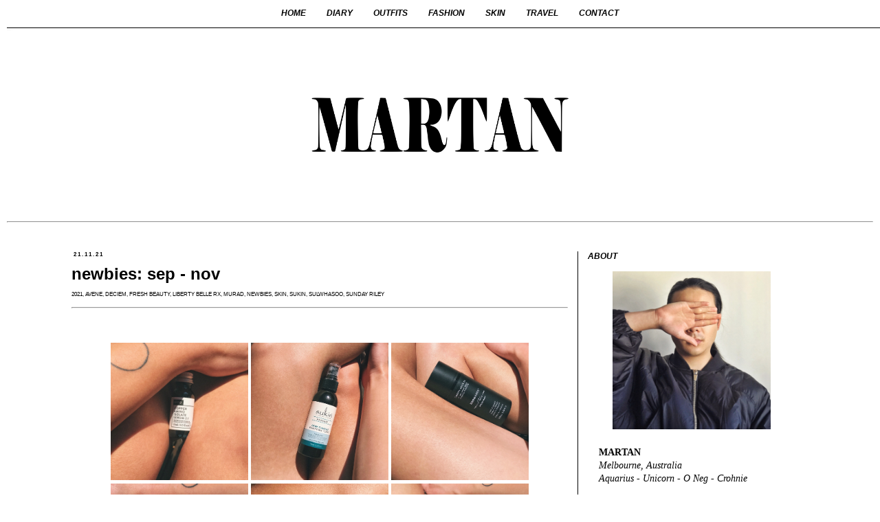

--- FILE ---
content_type: text/html; charset=UTF-8
request_url: http://www.martan.com.au/2021/11/newbies-sep-nov.html
body_size: 15645
content:
<!DOCTYPE html>
<html class='v2' dir='ltr' lang='en' xmlns='http://www.w3.org/1999/xhtml' xmlns:b='http://www.google.com/2005/gml/b' xmlns:data='http://www.google.com/2005/gml/data' xmlns:expr='http://www.google.com/2005/gml/expr'>
<head>
<link href='https://www.blogger.com/static/v1/widgets/335934321-css_bundle_v2.css' rel='stylesheet' type='text/css'/>
<!-- Global site tag (gtag.js) - Google Analytics -->
<script async='async' src='https://www.googletagmanager.com/gtag/js?id=UA-174460215-1'></script>
<script async='async' data-ad-client='ca-pub-0546283230352272' src='https://pagead2.googlesyndication.com/pagead/js/adsbygoogle.js'></script>
<script>
  window.dataLayer = window.dataLayer || [];
  function gtag(){dataLayer.push(arguments);}
  gtag('js', new Date());

  gtag('config', 'UA-174460215-1');
</script>
<meta content='width=1100' name='viewport'/>
<meta content='text/html; charset=UTF-8' http-equiv='Content-Type'/>
<meta content='blogger' name='generator'/>
<link href='http://www.martan.com.au/favicon.ico' rel='icon' type='image/x-icon'/>
<link href='http://www.martan.com.au/2021/11/newbies-sep-nov.html' rel='canonical'/>
<link rel="alternate" type="application/atom+xml" title="MARTAN - Atom" href="http://www.martan.com.au/feeds/posts/default" />
<link rel="alternate" type="application/rss+xml" title="MARTAN - RSS" href="http://www.martan.com.au/feeds/posts/default?alt=rss" />
<link rel="service.post" type="application/atom+xml" title="MARTAN - Atom" href="https://www.blogger.com/feeds/7752359870300279903/posts/default" />

<link rel="alternate" type="application/atom+xml" title="MARTAN - Atom" href="http://www.martan.com.au/feeds/2772192080324114262/comments/default" />
<!--Can't find substitution for tag [blog.ieCssRetrofitLinks]-->
<link href='https://blogger.googleusercontent.com/img/b/R29vZ2xl/AVvXsEi8DLy29UVb91Wcj1EDAn3O5M0TDCDB1WTKkXUboJ4T72HkG793QZEPN4hayaRyvu4kvPvFXuKPeSjdfTP8YdMiN_37ufzDHaA-RuBgLkJx3Qx0EQnoifjMx-SZfAudRKYvnOQ2YxHuZjA/w3200-h3200/0E356D43-75AE-4C5A-9753-ED2C1EB65B9A.JPG' rel='image_src'/>
<meta content='http://www.martan.com.au/2021/11/newbies-sep-nov.html' property='og:url'/>
<meta content='newbies: sep - nov' property='og:title'/>
<meta content='               ' property='og:description'/>
<meta content='https://blogger.googleusercontent.com/img/b/R29vZ2xl/AVvXsEi8DLy29UVb91Wcj1EDAn3O5M0TDCDB1WTKkXUboJ4T72HkG793QZEPN4hayaRyvu4kvPvFXuKPeSjdfTP8YdMiN_37ufzDHaA-RuBgLkJx3Qx0EQnoifjMx-SZfAudRKYvnOQ2YxHuZjA/w1200-h630-p-k-no-nu/0E356D43-75AE-4C5A-9753-ED2C1EB65B9A.JPG' property='og:image'/>
<title>MARTAN: newbies: sep - nov</title>
<style type='text/css'>@font-face{font-family:'Oswald';font-style:normal;font-weight:400;font-display:swap;src:url(//fonts.gstatic.com/s/oswald/v57/TK3_WkUHHAIjg75cFRf3bXL8LICs1_FvsUtiZSSUhiCXABTV.woff2)format('woff2');unicode-range:U+0460-052F,U+1C80-1C8A,U+20B4,U+2DE0-2DFF,U+A640-A69F,U+FE2E-FE2F;}@font-face{font-family:'Oswald';font-style:normal;font-weight:400;font-display:swap;src:url(//fonts.gstatic.com/s/oswald/v57/TK3_WkUHHAIjg75cFRf3bXL8LICs1_FvsUJiZSSUhiCXABTV.woff2)format('woff2');unicode-range:U+0301,U+0400-045F,U+0490-0491,U+04B0-04B1,U+2116;}@font-face{font-family:'Oswald';font-style:normal;font-weight:400;font-display:swap;src:url(//fonts.gstatic.com/s/oswald/v57/TK3_WkUHHAIjg75cFRf3bXL8LICs1_FvsUliZSSUhiCXABTV.woff2)format('woff2');unicode-range:U+0102-0103,U+0110-0111,U+0128-0129,U+0168-0169,U+01A0-01A1,U+01AF-01B0,U+0300-0301,U+0303-0304,U+0308-0309,U+0323,U+0329,U+1EA0-1EF9,U+20AB;}@font-face{font-family:'Oswald';font-style:normal;font-weight:400;font-display:swap;src:url(//fonts.gstatic.com/s/oswald/v57/TK3_WkUHHAIjg75cFRf3bXL8LICs1_FvsUhiZSSUhiCXABTV.woff2)format('woff2');unicode-range:U+0100-02BA,U+02BD-02C5,U+02C7-02CC,U+02CE-02D7,U+02DD-02FF,U+0304,U+0308,U+0329,U+1D00-1DBF,U+1E00-1E9F,U+1EF2-1EFF,U+2020,U+20A0-20AB,U+20AD-20C0,U+2113,U+2C60-2C7F,U+A720-A7FF;}@font-face{font-family:'Oswald';font-style:normal;font-weight:400;font-display:swap;src:url(//fonts.gstatic.com/s/oswald/v57/TK3_WkUHHAIjg75cFRf3bXL8LICs1_FvsUZiZSSUhiCXAA.woff2)format('woff2');unicode-range:U+0000-00FF,U+0131,U+0152-0153,U+02BB-02BC,U+02C6,U+02DA,U+02DC,U+0304,U+0308,U+0329,U+2000-206F,U+20AC,U+2122,U+2191,U+2193,U+2212,U+2215,U+FEFF,U+FFFD;}</style>
<style id='page-skin-1' type='text/css'><!--
/*
-----------------------------------------------
Blogger Template Style
Name:     Simple
Designer: Blogger
URL:      www.blogger.com
----------------------------------------------- */
/* Variable definitions
====================
<Variable name="keycolor" description="Main Color" type="color" default="#66bbdd"/>
<Group description="Page Text" selector="body">
<Variable name="body.font" description="Font" type="font"
default="normal normal 12px Arial, Tahoma, Helvetica, FreeSans, sans-serif"/>
<Variable name="body.text.color" description="Text Color" type="color" default="#222222"/>
</Group>
<Group description="Backgrounds" selector=".body-fauxcolumns-outer">
<Variable name="body.background.color" description="Outer Background" type="color" default="#66bbdd"/>
<Variable name="content.background.color" description="Main Background" type="color" default="#ffffff"/>
<Variable name="header.background.color" description="Header Background" type="color" default="transparent"/>
</Group>
<Group description="Links" selector=".main-outer">
<Variable name="link.color" description="Link Color" type="color" default="#2288bb"/>
<Variable name="link.visited.color" description="Visited Color" type="color" default="#888888"/>
<Variable name="link.hover.color" description="Hover Color" type="color" default="#33aaff"/>
</Group>
<Group description="Blog Title" selector=".header h1">
<Variable name="header.font" description="Font" type="font"
default="normal normal 60px Arial, Tahoma, Helvetica, FreeSans, sans-serif"/>
<Variable name="header.text.color" description="Title Color" type="color" default="#3399bb" />
</Group>
<Group description="Blog Description" selector=".header .description">
<Variable name="description.text.color" description="Description Color" type="color"
default="#777777" />
</Group>
<Group description="Tabs Text" selector=".tabs-inner .widget li a">
<Variable name="tabs.font" description="Font" type="font"
default="normal normal 14px Arial, Tahoma, Helvetica, FreeSans, sans-serif"/>
<Variable name="tabs.text.color" description="Text Color" type="color" default="#999999"/>
<Variable name="tabs.selected.text.color" description="Selected Color" type="color" default="#000000"/>
</Group>
<Group description="Tabs Background" selector=".tabs-outer .PageList">
<Variable name="tabs.background.color" description="Background Color" type="color" default="#f5f5f5"/>
<Variable name="tabs.selected.background.color" description="Selected Color" type="color" default="#eeeeee"/>
</Group>
<Group description="Post Title" selector="h3.post-title, .comments h4">
<Variable name="post.title.font" description="Font" type="font"
default="normal normal 22px Arial, Tahoma, Helvetica, FreeSans, sans-serif"/>
</Group>
<Group description="Date Header" selector=".date-header">
<Variable name="date.header.color" description="Text Color" type="color"
default="#000000"/>
<Variable name="date.header.background.color" description="Background Color" type="color"
default="transparent"/>
<Variable name="date.header.font" description="Text Font" type="font"
default="normal bold 11px Arial, Tahoma, Helvetica, FreeSans, sans-serif"/>
<Variable name="date.header.padding" description="Date Header Padding" type="string" default="inherit"/>
<Variable name="date.header.letterspacing" description="Date Header Letter Spacing" type="string" default="inherit"/>
<Variable name="date.header.margin" description="Date Header Margin" type="string" default="inherit"/>
</Group>
<Group description="Post Footer" selector=".post-footer">
<Variable name="post.footer.text.color" description="Text Color" type="color" default="#666666"/>
<Variable name="post.footer.background.color" description="Background Color" type="color"
default="#f9f9f9"/>
<Variable name="post.footer.border.color" description="Shadow Color" type="color" default="#eeeeee"/>
</Group>
<Group description="Gadgets" selector="h2">
<Variable name="widget.title.font" description="Title Font" type="font"
default="normal bold 11px Arial, Tahoma, Helvetica, FreeSans, sans-serif"/>
<Variable name="widget.title.text.color" description="Title Color" type="color" default="#000000"/>
<Variable name="widget.alternate.text.color" description="Alternate Color" type="color" default="#999999"/>
</Group>
<Group description="Images" selector=".main-inner">
<Variable name="image.background.color" description="Background Color" type="color" default="#ffffff"/>
<Variable name="image.border.color" description="Border Color" type="color" default="#eeeeee"/>
<Variable name="image.text.color" description="Caption Text Color" type="color" default="#000000"/>
</Group>
<Group description="Accents" selector=".content-inner">
<Variable name="body.rule.color" description="Separator Line Color" type="color" default="#eeeeee"/>
<Variable name="tabs.border.color" description="Tabs Border Color" type="color" default="#000000"/>
</Group>
<Variable name="body.background" description="Body Background" type="background"
color="#ffffff" default="$(color) none repeat scroll top left"/>
<Variable name="body.background.override" description="Body Background Override" type="string" default=""/>
<Variable name="body.background.gradient.cap" description="Body Gradient Cap" type="url"
default="url(https://resources.blogblog.com/blogblog/data/1kt/simple/gradients_light.png)"/>
<Variable name="body.background.gradient.tile" description="Body Gradient Tile" type="url"
default="url(https://resources.blogblog.com/blogblog/data/1kt/simple/body_gradient_tile_light.png)"/>
<Variable name="content.background.color.selector" description="Content Background Color Selector" type="string" default=".content-inner"/>
<Variable name="content.padding" description="Content Padding" type="length" default="10px" min="0" max="100px"/>
<Variable name="content.padding.horizontal" description="Content Horizontal Padding" type="length" default="10px" min="0" max="100px"/>
<Variable name="content.shadow.spread" description="Content Shadow Spread" type="length" default="40px" min="0" max="100px"/>
<Variable name="content.shadow.spread.webkit" description="Content Shadow Spread (WebKit)" type="length" default="5px" min="0" max="100px"/>
<Variable name="content.shadow.spread.ie" description="Content Shadow Spread (IE)" type="length" default="10px" min="0" max="100px"/>
<Variable name="main.border.width" description="Main Border Width" type="length" default="0" min="0" max="10px"/>
<Variable name="header.background.gradient" description="Header Gradient" type="url" default="none"/>
<Variable name="header.shadow.offset.left" description="Header Shadow Offset Left" type="length" default="-1px" min="-50px" max="50px"/>
<Variable name="header.shadow.offset.top" description="Header Shadow Offset Top" type="length" default="-1px" min="-50px" max="50px"/>
<Variable name="header.shadow.spread" description="Header Shadow Spread" type="length" default="1px" min="0" max="100px"/>
<Variable name="header.padding" description="Header Padding" type="length" default="30px" min="0" max="100px"/>
<Variable name="header.border.size" description="Header Border Size" type="length" default="1px" min="0" max="10px"/>
<Variable name="header.bottom.border.size" description="Header Bottom Border Size" type="length" default="1px" min="0" max="10px"/>
<Variable name="header.border.horizontalsize" description="Header Horizontal Border Size" type="length" default="0" min="0" max="10px"/>
<Variable name="description.text.size" description="Description Text Size" type="string" default="140%"/>
<Variable name="tabs.margin.top" description="Tabs Margin Top" type="length" default="0" min="0" max="100px"/>
<Variable name="tabs.margin.side" description="Tabs Side Margin" type="length" default="30px" min="0" max="100px"/>
<Variable name="tabs.background.gradient" description="Tabs Background Gradient" type="url"
default="url(https://resources.blogblog.com/blogblog/data/1kt/simple/gradients_light.png)"/>
<Variable name="tabs.border.width" description="Tabs Border Width" type="length" default="1px" min="0" max="10px"/>
<Variable name="tabs.bevel.border.width" description="Tabs Bevel Border Width" type="length" default="1px" min="0" max="10px"/>
<Variable name="post.margin.bottom" description="Post Bottom Margin" type="length" default="25px" min="0" max="100px"/>
<Variable name="image.border.small.size" description="Image Border Small Size" type="length" default="2px" min="0" max="10px"/>
<Variable name="image.border.large.size" description="Image Border Large Size" type="length" default="5px" min="0" max="10px"/>
<Variable name="page.width.selector" description="Page Width Selector" type="string" default=".region-inner"/>
<Variable name="page.width" description="Page Width" type="string" default="auto"/>
<Variable name="main.section.margin" description="Main Section Margin" type="length" default="15px" min="0" max="100px"/>
<Variable name="main.padding" description="Main Padding" type="length" default="15px" min="0" max="100px"/>
<Variable name="main.padding.top" description="Main Padding Top" type="length" default="30px" min="0" max="100px"/>
<Variable name="main.padding.bottom" description="Main Padding Bottom" type="length" default="30px" min="0" max="100px"/>
<Variable name="paging.background"
color="#ffffff"
description="Background of blog paging area" type="background"
default="transparent none no-repeat scroll top center"/>
<Variable name="footer.bevel" description="Bevel border length of footer" type="length" default="0" min="0" max="10px"/>
<Variable name="mobile.background.overlay" description="Mobile Background Overlay" type="string"
default="transparent none repeat scroll top left"/>
<Variable name="mobile.background.size" description="Mobile Background Size" type="string" default="auto"/>
<Variable name="mobile.button.color" description="Mobile Button Color" type="color" default="#ffffff" />
<Variable name="startSide" description="Side where text starts in blog language" type="automatic" default="left"/>
<Variable name="endSide" description="Side where text ends in blog language" type="automatic" default="right"/>
*/
/* Content
----------------------------------------------- */
body {
font: normal normal 14px 'Times New Roman', Times, FreeSerif, serif;
color: #000000;
background: #ffffff none repeat scroll top left;
padding: 10px;
}
html body .region-inner {
min-width: 0;
max-width: 100%;
width: auto;
}
h2 {
font-size: 22px;
}
a:link {
text-decoration:none;
color: #000000;
}
a:visited {
text-decoration:none;
color: #000000;
}
a:hover {
text-decoration:underline;
color: #ffffff;
}
.body-fauxcolumn-outer .fauxcolumn-inner {
background: transparent none repeat scroll top left;
_background-image: none;
}
.body-fauxcolumn-outer .cap-top {
position: absolute;
z-index: 1;
height: 400px;
width: 100%;
}
.body-fauxcolumn-outer .cap-top .cap-left {
width: 100%;
background: transparent none repeat-x scroll top left;
_background-image: none;
}
.content-outer {
-moz-box-shadow: 0 0 0 rgba(0, 0, 0, .15);
-webkit-box-shadow: 0 0 0 rgba(0, 0, 0, .15);
-goog-ms-box-shadow: 0 0 0 #333333;
box-shadow: 0 0 0 rgba(0, 0, 0, .15);
margin-bottom: 1px;
}
.content-inner {
padding: 10px 0px;
}
.content-inner {
background-color: #ffffff;
}
/* Header
----------------------------------------------- */
.header-outer {
background: #ffffff none repeat-x scroll 0 -400px;
_background-image: none;
}
.Header h1 {
font: normal normal 2px Oswald;
color: #FFFFFF;
text-shadow: 0 0 0 rgba(0, 0, 0, .2);
}
.Header h1 a {
color: #FFFFFF;
}
.Header .description {
font-size: 18px;
color: #000000;
}
.header-inner .Header .titlewrapper {
padding: 22px 0;
}
.header-inner .Header .descriptionwrapper {
padding: 0 0;
}
/* Tabs
----------------------------------------------- */
.tabs-inner .section:first-child {
border-top: 0 solid #ffffff;
}
.tabs-inner .section:first-child ul {
margin-top: -1px;
border-top: 1px solid #ffffff;
border-left: 1px solid #ffffff;
border-right: 1px solid #ffffff;
}
.tabs-inner .widget ul {
background: transparent none repeat-x scroll 0 -800px;
_background-image: none;
border-bottom: 1px solid #ffffff;
margin-top: 0;
margin-left: -30px;
margin-right: -30px;
}
.tabs-inner .widget li a {
display: inline-block;
padding: .6em 1em;
font: italic bold 12px Arial, Tahoma, Helvetica, FreeSans, sans-serif;
color: #000000;
border-left: 1px solid #ffffff;
border-right: 1px solid #ffffff;
}
.tabs-inner .widget li:first-child a {
border-left: none;
}
.tabs-inner .widget li.selected a, .tabs-inner .widget li a:hover {
color: #000000;
background-color: #ffffff;
text-decoration: none;
}
/* Columns
----------------------------------------------- */
.main-outer {
border-top: 0 solid #000000;
}
.fauxcolumn-left-outer .fauxcolumn-inner {
border-right: 1px solid #000000;
}
.fauxcolumn-right-outer .fauxcolumn-inner {
border-left: 1px solid #000000;
}
/* Headings
----------------------------------------------- */
div.widget > h2,
div.widget h2.title {
margin: 0 0 1em 0;
font: italic bold 12px Arial, Tahoma, Helvetica, FreeSans, sans-serif;
color: #000000;
}
/* Widgets
----------------------------------------------- */
.widget .zippy {
color: #000000;
text-shadow: 2px 2px 1px rgba(0, 0, 0, .1);
}
.widget .popular-posts ul {
list-style: none;
margin: 0 0 1em 0;
}
/* Posts
----------------------------------------------- */
h2.date-header {
font: normal bold 8px Arial, Tahoma, Helvetica, FreeSans, sans-serif;
}
.date-header span {
background-color: #ffffff;
color: #000000;
padding: 0.4em;
letter-spacing: 2px;
margin: inherit;
}
.main-inner {
padding-top: 35px;
padding-bottom: 65px;
}
.main-inner .column-center-inner {
padding: 0 0;
}
.main-inner .column-center-inner .section {
margin: 0 1em;
}
.post {
margin: 0 0 45px 0;
}
h3.post-title, .comments h4 {
font: normal bold 24px Arial, Tahoma, Helvetica, FreeSans, sans-serif;
margin: .40em 0 .45em;
}
.post-body {
font-size: 110%;
line-height: 1.4;
position: relative;
}
.post-body img, .post-body .tr-caption-container, .Profile img, .Image img,
.BlogList .item-thumbnail img {
padding: 2px;
background: #ffffff;
border: 1px solid #ffffff;
-moz-box-shadow: 1px 1px 5px rgba(0, 0, 0, .1);
-webkit-box-shadow: 1px 1px 5px rgba(0, 0, 0, .1);
box-shadow: 1px 1px 5px rgba(0, 0, 0, .1);
}
.post-body img, .post-body .tr-caption-container {
padding: 5px;
}
.post-body .tr-caption-container {
color: #000000;
}
.post-body .tr-caption-container img {
padding: 0;
background: transparent;
border: none;
-moz-box-shadow: 0 0 0 rgba(0, 0, 0, .1);
-webkit-box-shadow: 0 0 0 rgba(0, 0, 0, .1);
box-shadow: 0 0 0 rgba(0, 0, 0, .1);
}
.post-header {
margin: 0 0 1.5em;
line-height: 1.6;
font-size: 100%;
}
.post-footer {
margin: 20px -2px 0;
padding: 5px 10px;
color: #000000;
background-color: #ffffff;
border-bottom: 1px solid #ffffff;
line-height: 1.6;
font-size: 90%;
}
#comments .comment-author {
padding-top: 1.5em;
border-top: 1px solid #000000;
background-position: 0 1.5em;
}
#comments .comment-author:first-child {
padding-top: 0;
border-top: none;
}
.avatar-image-container {
margin: .2em 0 0;
}
#comments .avatar-image-container img {
border: 1px solid #ffffff;
}
/* Comments
----------------------------------------------- */
.comments .comments-content .icon.blog-author {
background-repeat: no-repeat;
background-image: url([data-uri]);
}
.comments .comments-content .loadmore a {
border-top: 1px solid #000000;
border-bottom: 1px solid #000000;
}
.comments .comment-thread.inline-thread {
background-color: #ffffff;
}
.comments .continue {
border-top: 2px solid #000000;
}
/* Accents
---------------------------------------------- */
.section-columns td.columns-cell {
border-left: 1px solid #000000;
}
.blog-pager {
background: transparent url(https://resources.blogblog.com/blogblog/data/1kt/simple/paging_dot.png) repeat-x scroll top center;
}
.blog-pager-older-link, .home-link,
.blog-pager-newer-link {
background-color: #ffffff;
padding: 5px;
}
.footer-outer {
border-top: 1px dashed #bbbbbb;
}
/* Mobile
----------------------------------------------- */
body.mobile  {
background-size: auto;
}
.mobile .body-fauxcolumn-outer {
background: transparent none repeat scroll top left;
}
.mobile .body-fauxcolumn-outer .cap-top {
background-size: 100% auto;
}
.mobile .content-outer {
-webkit-box-shadow: 0 0 3px rgba(0, 0, 0, .15);
box-shadow: 0 0 3px rgba(0, 0, 0, .15);
}
.mobile .tabs-inner .widget ul {
margin-left: 0;
margin-right: 0;
}
.mobile .post {
margin: 0;
}
.mobile .main-inner .column-center-inner .section {
margin: 0;
}
.mobile .date-header span {
padding: 0.1em 10px;
margin: 0 -10px;
}
.mobile h3.post-title {
margin: 0;
}
.mobile .blog-pager {
background: transparent none no-repeat scroll top center;
}
.mobile .footer-outer {
border-top: none;
}
.mobile .main-inner, .mobile .footer-inner {
background-color: #ffffff;
}
.mobile-index-contents {
color: #000000;
}
.mobile-link-button {
background-color: #000000;
}
.mobile-link-button a:link, .mobile-link-button a:visited {
color: #000000;
}
.mobile .tabs-inner .section:first-child {
border-top: none;
}
.mobile .tabs-inner .PageList .widget-content {
background-color: #ffffff;
color: #000000;
border-top: 1px solid #ffffff;
border-bottom: 1px solid #ffffff;
}
.mobile .tabs-inner .PageList .widget-content .pagelist-arrow {
border-left: 1px solid #ffffff;
}
.centered-top-container.sticky .Header .header-image-wrapper {
display: block!important;
}
.centered-top-container.sticky .Header img{
max-height: 100px;
width: auto;
}
h3.post-title, .post-title { text-align: left; }
.
.date-header {text-align:left;}
.post-label {text-align:right;}
.post-footer {text-align:left;}
#Attribution1 {display: none;}
.blog-pager {background-image: none;}
.home-link {display:none}
.footer-outer {
border-top: 0px dashed #bbbbbb;
}
.post-footer {
margin: -10px -5px 0;
border-bottom: 0px;
}
.main-inner { padding-bottom: 0px !important; }
.jump-link {
text-align: right;
margin: 25px 1px 0px;
font-family: Arial;
font-size: 20px;
font-weight: bold;
}
.widget {
text-align: left;
}
.post-body img, .post-body .tr-caption-container, .Profile img, .Image img, .BlogList .item-thumbnail img {
padding: 0px !important;
background: none !important;
border: none !important;
-moz-box-shadow: 0px 0px 0px transparent !important;
-webkit-box-shadow: 0px 0px 0px transparent !important;
box-shadow: 0px 0px 0px transparent !important;
}
.feed-links {display:none !important;}
.blog-pager {
text-transform: uppercase;
font-size: 20px;
font-family: arial;
font-weight: bold;
}
.post-header {
text-transform: uppercase;
font-size: 8px;
font-family: arial;
font-style: normal;
}
#ArchiveList {
text-align: center !important;
font-family: josefin sans;
}
img:hover {
opacity:0;
}
.popular-posts ul {
font-size: 12px;
font-family: times;
text-align: left;
}
.PopularPosts .item-title a{
font-family: arial;
font-weight: bold;
text-align: left;
font-size: 16px;
}
}.PageList {text-align:center; !important;}
.PageList li {display:inline !important; float:none !important;}
#navbar {display:none; overflow: auto;}
#PageList1 ul {
position:fixed;
top:0px;
border-color:#000000;
text-align:center;
padding:5px;
height:30px;
margin: 0 0 0;
z-index:1000;
background-color:#ffffff;
width: 100% !important;
}

--></style>
<style id='template-skin-1' type='text/css'><!--
body {
min-width: 1200px;
}
.main-outer { max-width: 1100px;  margin: 0 auto; }
.tabs-inner { padding: 0px; } .section { margin: 0px;} .header-inner .widget {margin: 0px;}
.content-outer, .content-fauxcolumn-outer, .region-inner {
min-width: 1200px;
max-width: 100%;
_width: 1200px;
}
.main-inner .columns {
padding-left: 0px;
padding-right: 350px;
}
.main-inner .fauxcolumn-center-outer {
left: 0px;
right: 350px;
/* IE6 does not respect left and right together */
_width: expression(this.parentNode.offsetWidth -
parseInt("0px") -
parseInt("350px") + 'px');
}
.main-inner .fauxcolumn-left-outer {
width: 0px;
}
.main-inner .fauxcolumn-right-outer {
width: 350px;
}
.main-inner .column-left-outer {
width: 0px;
right: 100%;
margin-left: -0px;
}
.main-inner .column-right-outer {
width: 350px;
margin-right: -350px;
}
#layout {
min-width: 0;
}
#layout .content-outer {
min-width: 0;
width: 800px;
}
#layout .region-inner {
min-width: 0;
width: auto;
}
body#layout div.add_widget {
padding: 8px;
}
body#layout div.add_widget a {
margin-left: 32px;
}
--></style>
<link href='https://www.blogger.com/dyn-css/authorization.css?targetBlogID=7752359870300279903&amp;zx=9b2d8393-9601-4b8f-9eae-ec1e3495429a' media='none' onload='if(media!=&#39;all&#39;)media=&#39;all&#39;' rel='stylesheet'/><noscript><link href='https://www.blogger.com/dyn-css/authorization.css?targetBlogID=7752359870300279903&amp;zx=9b2d8393-9601-4b8f-9eae-ec1e3495429a' rel='stylesheet'/></noscript>
<meta name='google-adsense-platform-account' content='ca-host-pub-1556223355139109'/>
<meta name='google-adsense-platform-domain' content='blogspot.com'/>

<!-- data-ad-client=ca-pub-0546283230352272 -->

</head>
<body class='loading'>
<div class='navbar no-items section' id='navbar' name='Navbar'>
</div>
<div class='body-fauxcolumns'>
<div class='fauxcolumn-outer body-fauxcolumn-outer'>
<div class='cap-top'>
<div class='cap-left'></div>
<div class='cap-right'></div>
</div>
<div class='fauxborder-left'>
<div class='fauxborder-right'></div>
<div class='fauxcolumn-inner'>
</div>
</div>
<div class='cap-bottom'>
<div class='cap-left'></div>
<div class='cap-right'></div>
</div>
</div>
</div>
<div class='content'>
<div class='content-fauxcolumns'>
<div class='fauxcolumn-outer content-fauxcolumn-outer'>
<div class='cap-top'>
<div class='cap-left'></div>
<div class='cap-right'></div>
</div>
<div class='fauxborder-left'>
<div class='fauxborder-right'></div>
<div class='fauxcolumn-inner'>
</div>
</div>
<div class='cap-bottom'>
<div class='cap-left'></div>
<div class='cap-right'></div>
</div>
</div>
</div>
<div class='content-outer'>
<div class='content-cap-top cap-top'>
<div class='cap-left'></div>
<div class='cap-right'></div>
</div>
<div class='fauxborder-left content-fauxborder-left'>
<div class='fauxborder-right content-fauxborder-right'></div>
<div class='content-inner'>
<header>
<div class='header-outer'>
<div class='header-cap-top cap-top'>
<div class='cap-left'></div>
<div class='cap-right'></div>
</div>
<div class='fauxborder-left header-fauxborder-left'>
<div class='fauxborder-right header-fauxborder-right'></div>
<div class='region-inner header-inner'>
<div class='header section' id='header' name='Header'><div class='widget Header' data-version='1' id='Header1'>
<div id='header-inner'>
<div class='titlewrapper'>
<h1 class='title'>
<a href='http://www.martan.com.au/'>
MARTAN
</a>
</h1>
</div>
<div class='descriptionwrapper'>
<p class='description'><span>
</span></p>
</div>
</div>
</div></div>
</div>
</div>
<div class='header-cap-bottom cap-bottom'>
<div class='cap-left'></div>
<div class='cap-right'></div>
</div>
</div>
</header>
<div class='tabs-outer'>
<div class='tabs-cap-top cap-top'>
<div class='cap-left'></div>
<div class='cap-right'></div>
</div>
<div class='fauxborder-left tabs-fauxborder-left'>
<div class='fauxborder-right tabs-fauxborder-right'></div>
<div class='region-inner tabs-inner'>
<div class='tabs section' id='crosscol' name='Cross-Column'><div class='widget HTML' data-version='1' id='HTML4'>
<div class='widget-content'>
<div class="separator" style="clear: both; text-align: center;"><br /></div><br /><div class="separator" style="clear: both; text-align: center;"><img border="0" data-original-height="575" data-original-width="100%" src="https://blogger.googleusercontent.com/img/b/R29vZ2xl/AVvXsEhOLaf5u6_pkjKapg9coqhSNtvhnkYVgfVKH9M6pv63zJLvdaRHje_GFpPfoeejDfFPvn1WPDojlPUfUJOmB1MSRhyCVh9foWTwmRG3uF9h5oaPQ8buUnSem5eJYHsyjplw95_luYoSSaY/s3200/MARTAN+Logo+2020c.png" width="30%" /></div><br /><br/>
</div>
<div class='clear'></div>
</div></div>
<div class='tabs section' id='crosscol-overflow' name='Cross-Column 2'><div class='widget PageList' data-version='1' id='PageList1'>
<div class='widget-content'>
<ul>
<li>
<a href='http://www.martan.com.au/'>HOME</a>
</li>
<li>
<a href='http://www.martan.com.au/search/label/Diary'>DIARY</a>
</li>
<li>
<a href='http://www.martan.com.au/search/label/Outfit'>OUTFITS</a>
</li>
<li>
<a href='http://www.martan.com.au/search/label/Fashion'>FASHION</a>
</li>
<li>
<a href='http://www.martan.com.au/search/label/SKIN'>SKIN</a>
</li>
<li>
<a href='http://www.martan.com.au/search/label/travel'>TRAVEL</a>
</li>
<li>
<a href='mailto:martanman@gmail.com'>CONTACT</a>
</li>
</ul>
<div class='clear'></div>
</div>
</div><div class='widget HTML' data-version='1' id='HTML7'>
<div class='widget-content'>
<br />
<hr />
</div>
<div class='clear'></div>
</div></div>
</div>
</div>
<div class='tabs-cap-bottom cap-bottom'>
<div class='cap-left'></div>
<div class='cap-right'></div>
</div>
</div>
<div class='main-outer'>
<div class='main-cap-top cap-top'>
<div class='cap-left'></div>
<div class='cap-right'></div>
</div>
<div class='fauxborder-left main-fauxborder-left'>
<div class='fauxborder-right main-fauxborder-right'></div>
<div class='region-inner main-inner'>
<div class='columns fauxcolumns'>
<div class='fauxcolumn-outer fauxcolumn-center-outer'>
<div class='cap-top'>
<div class='cap-left'></div>
<div class='cap-right'></div>
</div>
<div class='fauxborder-left'>
<div class='fauxborder-right'></div>
<div class='fauxcolumn-inner'>
</div>
</div>
<div class='cap-bottom'>
<div class='cap-left'></div>
<div class='cap-right'></div>
</div>
</div>
<div class='fauxcolumn-outer fauxcolumn-left-outer'>
<div class='cap-top'>
<div class='cap-left'></div>
<div class='cap-right'></div>
</div>
<div class='fauxborder-left'>
<div class='fauxborder-right'></div>
<div class='fauxcolumn-inner'>
</div>
</div>
<div class='cap-bottom'>
<div class='cap-left'></div>
<div class='cap-right'></div>
</div>
</div>
<div class='fauxcolumn-outer fauxcolumn-right-outer'>
<div class='cap-top'>
<div class='cap-left'></div>
<div class='cap-right'></div>
</div>
<div class='fauxborder-left'>
<div class='fauxborder-right'></div>
<div class='fauxcolumn-inner'>
</div>
</div>
<div class='cap-bottom'>
<div class='cap-left'></div>
<div class='cap-right'></div>
</div>
</div>
<!-- corrects IE6 width calculation -->
<div class='columns-inner'>
<div class='column-center-outer'>
<div class='column-center-inner'>
<div class='main section' id='main' name='Main'><div class='widget Blog' data-version='1' id='Blog1'>
<div class='blog-posts hfeed'>

          <div class="date-outer">
        
<h2 class='date-header'><span>21.11.21</span></h2>

          <div class="date-posts">
        
<div class='post-outer'>
<div class='post hentry uncustomized-post-template' itemprop='blogPost' itemscope='itemscope' itemtype='http://schema.org/BlogPosting'>
<meta content='https://blogger.googleusercontent.com/img/b/R29vZ2xl/AVvXsEi8DLy29UVb91Wcj1EDAn3O5M0TDCDB1WTKkXUboJ4T72HkG793QZEPN4hayaRyvu4kvPvFXuKPeSjdfTP8YdMiN_37ufzDHaA-RuBgLkJx3Qx0EQnoifjMx-SZfAudRKYvnOQ2YxHuZjA/w3200-h3200/0E356D43-75AE-4C5A-9753-ED2C1EB65B9A.JPG' itemprop='image_url'/>
<meta content='7752359870300279903' itemprop='blogId'/>
<meta content='2772192080324114262' itemprop='postId'/>
<a name='2772192080324114262'></a>
<h3 class='post-title entry-title' itemprop='name'>
newbies: sep - nov
</h3>
<div class='post-header'>
<span class='post-labels'>
<!--Can't find substitution for tag [postLabel]-->
<a href='http://www.martan.com.au/search/label/2021' rel='tag'>2021</a>,
<a href='http://www.martan.com.au/search/label/Avene' rel='tag'>Avene</a>,
<a href='http://www.martan.com.au/search/label/Deciem' rel='tag'>Deciem</a>,
<a href='http://www.martan.com.au/search/label/Fresh%20Beauty' rel='tag'>Fresh Beauty</a>,
<a href='http://www.martan.com.au/search/label/Liberty%20Belle%20Rx' rel='tag'>Liberty Belle Rx</a>,
<a href='http://www.martan.com.au/search/label/Murad' rel='tag'>Murad</a>,
<a href='http://www.martan.com.au/search/label/Newbies' rel='tag'>Newbies</a>,
<a href='http://www.martan.com.au/search/label/SKIN' rel='tag'>SKIN</a>,
<a href='http://www.martan.com.au/search/label/Sukin' rel='tag'>Sukin</a>,
<a href='http://www.martan.com.au/search/label/Sulwhasoo' rel='tag'>Sulwhasoo</a>,
<a href='http://www.martan.com.au/search/label/Sunday%20Riley' rel='tag'>Sunday Riley</a>
</span>
<div class='post-header-line-1'></div>
</div>
<div class='post-body entry-content' id='post-body-2772192080324114262' itemprop='description articleBody'>
<div dir="ltr" style="text-align: left;" trbidi="on">
<hr />

<div style="text-align: center;">
<span style="font-family: inherit;"><i><br /></i></span></div><div style="text-align: center;"><span style="font-family: inherit;"><i><br /></i></span></div><div style="text-align: center;"><span style="font-family: inherit;"><div class="separator" style="clear: both; text-align: center;"><img border="0" data-original-height="1784" data-original-width="1784" height="200" src="https://blogger.googleusercontent.com/img/b/R29vZ2xl/AVvXsEi8DLy29UVb91Wcj1EDAn3O5M0TDCDB1WTKkXUboJ4T72HkG793QZEPN4hayaRyvu4kvPvFXuKPeSjdfTP8YdMiN_37ufzDHaA-RuBgLkJx3Qx0EQnoifjMx-SZfAudRKYvnOQ2YxHuZjA/w3200-h3200/0E356D43-75AE-4C5A-9753-ED2C1EB65B9A.JPG" width="200" />&nbsp;<img border="0" data-original-height="2029" data-original-width="2029" height="200" src="https://blogger.googleusercontent.com/img/b/R29vZ2xl/AVvXsEgMF1lzCNgDGRhGVLiGeCEREAaycp-ozDwZRZhZZEauVBhsdMLHnb_ivA2dH4gL_AJL2p593GfFstqOrT9o8F0xvZLaHRSPyBcqJBbupseVvoQ3oSi-kURUbcoznjtS4wtscUxYd3_ynaE/w3200-h3200/3c5905e6-94bf-4b23-9329-455dfb64fb45.JPG" style="font-family: inherit;" width="200" />&nbsp;<img border="0" data-original-height="1869" data-original-width="1869" height="200" src="https://blogger.googleusercontent.com/img/b/R29vZ2xl/AVvXsEibhJsOVq7VOpk00Cku2i8grsrMONPU5G4SX7xUVLMSoE0pxT1oDFy9Rw8XommcVvej-kpcGrEPvKLcS0Q0U5TYWZc8qcYEOHXO77_lRQVDdHP0AnKpAMIbDqSgwJqZwU1eI7C4KnAwe3U/w3200-h3200/49b4da2d-e983-4f4a-ad1b-b43ebdcd47fd.JPG" style="font-family: inherit;" width="200" /></div><div class="separator" style="clear: both; text-align: center;"><img border="0" data-original-height="2024" data-original-width="2024" height="200" src="https://blogger.googleusercontent.com/img/b/R29vZ2xl/AVvXsEi55KGOCoRLxRI6L7h-1OICs9_1cpFpqoTBhAjW22xYeh5qrR-JQBKU8awSZ67uNk-xNHguLKBRXQk_WeLvdRgoNPaRAOBQz1OrmjCwkN2UtdsR-vh1LT7hHFccm4XqfBIFIp27ayipdiY/w3200-h3200/A4ABAAF6-0AE4-47D5-BB9B-E6C4A1EC540C.JPG" style="font-family: inherit;" width="200" />&nbsp;<img border="0" data-original-height="1440" data-original-width="1440" height="200" src="https://blogger.googleusercontent.com/img/b/R29vZ2xl/AVvXsEjE02lBj5D6c13kZDr3q55QrBY9wVUQX3EWs6ty22rGQnzqVFS4lV49ZB9rj-If56ry6kngqOQkcDpo4FBh9zDfL1dTYQLkD2r4v6Y4mwUPftbkIKXUWdmvO127wah9kIa1UQbiQlxHH_0/w3200-h3200/1163B60C-A224-4350-92E2-82DDD0E9FBDE.JPG" width="200" />&nbsp;<img border="0" data-original-height="1648" data-original-width="1648" height="200" src="https://blogger.googleusercontent.com/img/b/R29vZ2xl/AVvXsEjqMLxc9bS-xPGA2o37-PpdPgTN0lMu4NTSljk0w63HhIqDJy-XIInSu9w0FitrwLsZHPjShRrcL5Y1hZc2qxs8LEAn9eUk9AuxVWGPp1EBfbePNCTnJ1X-AGNM5XYI8PW_IuVlz6UlG08/w3200-h3200/C4821106-5A68-459D-8DA7-68F73CE6938D.JPG" style="font-family: inherit;" width="200" /></div><div class="separator" style="clear: both; text-align: center;"><img border="0" data-original-height="1785" data-original-width="1785" height="200" src="https://blogger.googleusercontent.com/img/b/R29vZ2xl/AVvXsEivAaBY0zWeRwgbhgcZ0JDIDkEP6cp1hgseWOHp1f_V6g0zhE2PUJ4avjeUI3_Mp-rFquPDQB_EAv-H0BJqBevuKBUbVcnPiD4XEGZM6WcYTrD5EVE3QqTwaHFBCP9vYw4vU8zGphKgyhM/w3200-h3200/FullSizeRender+2.jpg" width="200" />&nbsp;<img border="0" data-original-height="2048" data-original-width="2048" height="200" src="https://blogger.googleusercontent.com/img/b/R29vZ2xl/AVvXsEj8AWoerMjnzhjawwNlo-Ug8aKAVv_QbCyjgVSdPd3N_HRaaBWge0KpRdALnImPL4IIGiSuztyK3jbaUFvzs3gmFcq1eHmiTbn4_qfydyrR3XEXctPfnCvurrnndZ-0seOcZBroGfdTfW8/w3200-h3200/FullSizeRender+3.jpg" style="font-family: inherit;" width="200" />&nbsp;<img border="0" data-original-height="2008" data-original-width="2008" height="200" src="https://blogger.googleusercontent.com/img/b/R29vZ2xl/AVvXsEgy_O9S52urSZ_NEyjb1VkdM9P7-is00kWzIr46Qz6iHD66Sfn4rZFqmpLE37nFZkXSQ6dv8swx1panbSdHYAxmwUhgrw_A0YX8oCW0l4lend_szusfB9SNOPvXp5W7wwhYE9g_XHV6Hrc/w200-h200/FullSizeRender+4.jpg" style="font-family: inherit;" width="200" /><br /><br /></div><div class="separator" style="clear: both; text-align: center;"><br /></div><div style="text-align: center;"><span><a name="more"></a></span></div><div style="text-align: center;"><b style="font-family: helvetica; font-size: small;">(L - R / T - B)</b></div><span style="font-family: helvetica; font-size: small;"><span><b>NIOD</b>&nbsp;<i>Copper Amino Isolate Serum 2:1 /&nbsp;</i></span><b>SUKIN&nbsp;</b><i>Deep Cleanse Purifying Tonic</i><i>&nbsp;/&nbsp;&nbsp;</i><b>LIBERTY BELLE RX </b><i>Bromance 3-1 Cleanser</i><i><br /></i></span><span style="font-family: helvetica; font-size: small;"><b>MURAD</b>&nbsp;<i>Vita-C Eyes Dark Circles Corrector / </i><b>NIOD&nbsp;</b><i>Modulating Glucosides /&nbsp;</i><b>SULWHASOO</b>&nbsp;<i>Renewing Emulsion<br /></i></span><span style="font-family: helvetica; font-size: small;"><b>SUNDAY RILEY</b>&nbsp;<i>Pink Drink /</i>&nbsp;<b>AVENE&nbsp;</b><i>SCicalfate Restorative Protective Creme&nbsp;</i>/&nbsp;<b>FRESH </b><i>s</i><i>moothing lip primer</i></span></span></div>
<div style="text-align: center;">
<br /></div><div style="text-align: center;"><div><span style="font-family: helvetica;">Some people hoard candy, some shoes I however hoard skincare.</span></div><div><span style="font-family: helvetica;"><br /></span></div><div><span style="font-family: helvetica;">I am lucky enough to buy and try different things. Which is a stark contrast from last year when my skin was highly irritated. My focus is still on skincare that nourishes as warm as a big hug. Whether it be gentle cleansers that leave my skin soft and clean. To serums that add yummy goodness and help to refine my skin tone. Using gentle exfoliants whether it be for my scalp, face or lips. All to find that perfect skin glow.</span></div></div><div style="text-align: center;"><br /></div>
<div class="separator" style="clear: both; text-align: center;"><b><span face="arial, helvetica, sans-serif"><font face="arial" size="1"><span style="background-color: white; text-align: left;"><a href="https://www.facebook.com/martan.com.au" target="_blank">F A C E B O O K</a>&nbsp; - &nbsp;</span><span style="background-color: white; text-align: left;"><a href="http://instagram.com/martan__" target="_blank">I N S T A G R A M</a>&nbsp; - &nbsp;<a href="http://www.pinterest.com/martan__/" target="_blank">P I N T E R E S T</a>&nbsp; - &nbsp;</span><a href="http://twitter.com/MARTAN__" style="background-color: white; text-align: left;" target="_blank">T W I T T E R</a>&nbsp; -<span style="background-color: white; text-align: left;">&nbsp;&nbsp;<a href="https://www.youtube.com/user/martanmain" target="_blank">Y O U T U B E</a></span></font></span></b></div>
</div>
<div style='clear: both;'></div>
</div>
<div class='post-footer'>
<div class='post-footer-line post-footer-line-1'>
<span class='post-author vcard'>
</span>
<span class='post-timestamp'>
</span>
<span class='reaction-buttons'>
</span>
<span class='post-comment-link'>
</span>
<span class='post-icons'>
</span>
<div class='post-share-buttons goog-inline-block'>
</div>
</div>
<div class='post-footer-line post-footer-line-2'>
</div>
<div class='post-footer-line post-footer-line-3'>
<span class='post-location'>
</span>
</div>
</div>
</div>
<div class='comments' id='comments'>
<a name='comments'></a>
</div>
</div>

        </div></div>
      
</div>
<div class='blog-pager' id='blog-pager'>
<span id='blog-pager-newer-link'>
<a class='blog-pager-newer-link' href='http://www.martan.com.au/2021/11/281121.html' id='Blog1_blog-pager-newer-link' title='Newer Post'>Newer Post</a>
</span>
<span id='blog-pager-older-link'>
<a class='blog-pager-older-link' href='http://www.martan.com.au/2021/11/141121.html' id='Blog1_blog-pager-older-link' title='Older Post'>Older Post</a>
</span>
<a class='home-link' href='http://www.martan.com.au/'>Home</a>
</div>
<div class='clear'></div>
<div class='post-feeds'>
</div>
</div></div>
</div>
</div>
<div class='column-left-outer'>
<div class='column-left-inner'>
<aside>
</aside>
</div>
</div>
<div class='column-right-outer'>
<div class='column-right-inner'>
<aside>
<div class='sidebar section' id='sidebar-right-1'><div class='widget Text' data-version='1' id='Text1'>
<h2 class='title'>ABOUT</h2>
<div class='widget-content'>
<div dir="ltr" style="text-align: left;" trbidi="on"><table style="width: 100%;">  <tbody><tr>    <th><span =""  style="color:white;">123</span></th>    <th><div  data-blogger-escaped-=""  style="font-weight: 400; margin: 0px;font-family:&quot;;color:white;"><div class="separator" style="clear: both; text-align: center;"><span data-blogger-escaped-="" data-blogger-escaped-data-blogger-escaped-=""  style="font-family:&quot;;"><img border="0" data-original-height="2048" data-original-width="2048" height="230" src="https://blogger.googleusercontent.com/img/b/R29vZ2xl/AVvXsEiekEXGiG9KR7TeclNa7RVWHov5rvXd-uS6F_Li_OQ_QW-LTsOi5e8SSr786wrl8FNyerRa3LwN1mUAZ5YI7aByrYjDbCxwgryvph4O0O3lIOv_OiYEYXPSWTVTnaf68gFjgDE0eHy_N_c/w3200-h3200/4818C9CD-5D69-4EDE-B296-A7A0C4771DB9.jpeg" width="230" / /></span></div><div class="separator" style="clear: both; text-align: center;"><br /></div><p style="margin: 0px; text-align: left;"><span data-blogger-escaped-="" data-blogger-escaped-data-blogger-escaped-=""  style="font-family:&quot;;"><b>MARTAN</b></span></p></div><div data-blogger-escaped-color="white" data-blogger-escaped-face="&quot;" style="font-weight: 400; margin: 0px;"><p style="margin: 0px; text-align: left;"><i style="font-family: times;">Melbourne, Australia</i></p><p style="margin: 0px; text-align: left;"><span data-blogger-escaped-="" data-blogger-escaped-data-blogger-escaped-=""  style="font-family:&quot;;"><i>Aquarius - Unicorn - O Neg - Crohnie</i></span></p></div></th>     <th><span =""  style="color:white;">12345678</span></th>  </tr>  <tr>    <td><br /></td>    <td><br /><i  style="font-family:&quot;;"><span data-blogger-escaped-data-blogger-escaped-=""  style="font-family:&quot;;">It started in 2010 as a travel blog </span><span data-blogger-escaped-data-blogger-escaped-="">whilst studying overseas in Europe. <br /></span><span data-blogger-escaped-data-blogger-escaped-="">From Travel, I added my interests Pop Culture, </span><span data-blogger-escaped-data-blogger-escaped-="">Style and Fashion into the Mix. <br /></span><span data-blogger-escaped-data-blogger-escaped-="">As time went on, some interests fell away </span><span data-blogger-escaped-data-blogger-escaped-="">and life happened, but the blog continued as a diary.</span></i></td><td></td></tr></tbody></table></div>
</div>
<div class='clear'></div>
</div><div class='widget BlogSearch' data-version='1' id='BlogSearch1'>
<h2 class='title'>Search MARTAN</h2>
<div class='widget-content'>
<div id='BlogSearch1_form'>
<form action='http://www.martan.com.au/search' class='gsc-search-box' target='_top'>
<table cellpadding='0' cellspacing='0' class='gsc-search-box'>
<tbody>
<tr>
<td class='gsc-input'>
<input autocomplete='off' class='gsc-input' name='q' size='10' title='search' type='text' value=''/>
</td>
<td class='gsc-search-button'>
<input class='gsc-search-button' title='search' type='submit' value='Search'/>
</td>
</tr>
</tbody>
</table>
</form>
</div>
</div>
<div class='clear'></div>
</div><div class='widget HTML' data-version='1' id='HTML8'>
<div class='widget-content'>
<hr />
</div>
<div class='clear'></div>
</div><div class='widget PopularPosts' data-version='1' id='PopularPosts1'>
<h2>POPULAR POSTS</h2>
<div class='widget-content popular-posts'>
<ul>
<li>
<div class='item-content'>
<div class='item-thumbnail'>
<a href='http://www.martan.com.au/2011/06/brittani-kline-vogue-italia-test-shots.html' target='_blank'>
<img alt='' border='0' src='https://blogger.googleusercontent.com/img/b/R29vZ2xl/AVvXsEhgABZpO8F1YOM7MN9c2peTL-r0akLnyvGrduOI4I8JZeJBlTZIYga5xp7DYlmRDVrFXC742bSPXFRZ67ZIQMdFXYCV-7h1C8NcC_g1OkWeI7KZQkO2LLrA9rzsWDZtTAobkHVS5ji1i3w/w60/06-526952_0x440.jpg'/>
</a>
</div>
<div class='item-title'><a href='http://www.martan.com.au/2011/06/brittani-kline-vogue-italia-test-shots.html'>Brittani Kline - Vogue Italia Test Shots.</a></div>
<div class='item-snippet'>  (Credit: Vogue Italia)        Winner  of Cycle 16 of America&#39;s Next Top Model&#160; Brittani Kline  is now featured on Vogue Italia&#39;s  ...</div>
</div>
<div style='clear: both;'></div>
</li>
<li>
<div class='item-content'>
<div class='item-thumbnail'>
<a href='http://www.martan.com.au/2011/05/ann-ward-vogue-italia-beauty-in-vogue.html' target='_blank'>
<img alt='' border='0' src='https://blogger.googleusercontent.com/img/b/R29vZ2xl/AVvXsEhSRgsSrkxAdwv6Ew2GjMRKioR87LNrbCP9s_3tpG5ufr4dP4pUQl5-VwTwwhp1HzWtmLUVRwWJ35wCH2bU9Og7VRidi9ACCYPVcSW7dfHqx799DanO18leM-wz0ZsMa91WMpV4tHJHQDg/w60/69148362.jpg'/>
</a>
</div>
<div class='item-title'><a href='http://www.martan.com.au/2011/05/ann-ward-vogue-italia-beauty-in-vogue.html'>Ann Ward - Vogue Italia Beauty In Vogue Spread</a></div>
<div class='item-snippet'>  (Credit: Vogue It)     It doesn&#39;t seem too long ago this girl Ann Ward  won the first ever High Fashion ANTM Cycle . And with her&#160;succ...</div>
</div>
<div style='clear: both;'></div>
</li>
<li>
<div class='item-content'>
<div class='item-thumbnail'>
<a href='http://www.martan.com.au/2017/01/i.html' target='_blank'>
<img alt='' border='0' src='https://blogger.googleusercontent.com/img/b/R29vZ2xl/AVvXsEg0KZStcgeAgOw-nWnbx-ja3iif8G7sE4IXE9vmUKl-Lc8u4gQ5EW7eRrP5pv9ZeO9E-MjqN_iJWr5zHVuajylh4h0LI9GUep9SzSAgaYqLOV451OrnAldrf9vLLP-qOVdLfXnyc-jx6FY/w60/1+-+MARTAN.COM.AU0.JPG'/>
</a>
</div>
<div class='item-title'><a href='http://www.martan.com.au/2017/01/i.html'>I</a></div>
<div class='item-snippet'>
</div>
</div>
<div style='clear: both;'></div>
</li>
<li>
<div class='item-content'>
<div class='item-thumbnail'>
<a href='http://www.martan.com.au/2021/12/face-2021.html' target='_blank'>
<img alt='' border='0' src='https://blogger.googleusercontent.com/img/b/R29vZ2xl/AVvXsEjQkrcCcjJ5ZWj3BBmHq6aHY2xA4uZRYDBBYIXB_p_Riy-4m0C9L3RKfR1YY2mOxT7ZRmAWPq_dFeO8370GlhMuKX-OO_EN3n07VNubdNgYEiXhscuYS4tZ-TSsfQHQ3OCw5uH4i5ggpgI/w60/IMB_yLK5Mm.GIF'/>
</a>
</div>
<div class='item-title'><a href='http://www.martan.com.au/2021/12/face-2021.html'>FACE 2021</a></div>
<div class='item-snippet'>    &#160; 2021</div>
</div>
<div style='clear: both;'></div>
</li>
<li>
<div class='item-content'>
<div class='item-thumbnail'>
<a href='http://www.martan.com.au/2021/12/261212.html' target='_blank'>
<img alt='' border='0' src='https://blogger.googleusercontent.com/img/b/R29vZ2xl/AVvXsEj7CNhVaOIoSH5MKc_qtiwEk_Paf6fliG8MwREfe1NaQjoNy7sez63i-tzokl0lYnli7HTsGPARUs5hYKE4hGdKeNpvIfZlE9wJkTLtY_H0oAsF7lzCx71koTQDLMdsRv13F81odj_0lpQ/w60/IMB_Wzl6Id.GIF'/>
</a>
</div>
<div class='item-title'><a href='http://www.martan.com.au/2021/12/261212.html'>26/12/12</a></div>
<div class='item-snippet'>    balance</div>
</div>
<div style='clear: both;'></div>
</li>
<li>
<div class='item-content'>
<div class='item-thumbnail'>
<a href='http://www.martan.com.au/2021/12/121221.html' target='_blank'>
<img alt='' border='0' src='https://blogger.googleusercontent.com/img/b/R29vZ2xl/AVvXsEhFu4z8z0v14XIt40LJmYWQHDdsfwSnHDADWk2gB_kPngEoiwRfBv8EeS4DXvP_ch_S7U4iGEhqt_tv-ldUD7ht73JSXpcTNtAKMC_158NbVMqpzRfVTJ1myF5NiDRZMI5sRpkkZP5AOPc/w60/IMB_XdDHGF.GIF'/>
</a>
</div>
<div class='item-title'><a href='http://www.martan.com.au/2021/12/121221.html'>12/12/21</a></div>
<div class='item-snippet'>    curveball</div>
</div>
<div style='clear: both;'></div>
</li>
</ul>
<div class='clear'></div>
</div>
</div><div class='widget HTML' data-version='1' id='HTML1'>
<div class='widget-content'>
<hr />
</div>
<div class='clear'></div>
</div><div class='widget HTML' data-version='1' id='HTML5'>
<h2 class='title'>FOLLOW @MARTAN__</h2>
<div class='widget-content'>
<center><br /><!-- SnapWidget -->
<iframe src="https://snapwidget.com/embed/917476" class="snapwidget-widget" allowtransparency="true" frameborder="0" scrolling="no" style="border:none; overflow:hidden;  width:260px; height:1800px"></iframe></center>
</div>
<div class='clear'></div>
</div><div class='widget HTML' data-version='1' id='HTML6'>
<div class='widget-content'>
<hr />
</div>
<div class='clear'></div>
</div><div class='widget FeaturedPost' data-version='1' id='FeaturedPost1'>
<h2 class='title'>FEATURED POST</h2>
<div class='post-summary'>
<h3><a href='http://www.martan.com.au/2021/12/261212.html'>26/12/12</a></h3>
<p>
    balance
</p>
<img class='image' src='https://blogger.googleusercontent.com/img/b/R29vZ2xl/AVvXsEj7CNhVaOIoSH5MKc_qtiwEk_Paf6fliG8MwREfe1NaQjoNy7sez63i-tzokl0lYnli7HTsGPARUs5hYKE4hGdKeNpvIfZlE9wJkTLtY_H0oAsF7lzCx71koTQDLMdsRv13F81odj_0lpQ/w640-h360/IMB_Wzl6Id.GIF'/>
</div>
<style type='text/css'>
      .image {
      width: 83%;
    padding-top: 15px;
    padding-left: 30px;
    }
  </style>
<div class='clear'></div>
</div></div>
</aside>
</div>
</div>
</div>
<div style='clear: both'></div>
<!-- columns -->
</div>
<!-- main -->
</div>
</div>
<div class='main-cap-bottom cap-bottom'>
<div class='cap-left'></div>
<div class='cap-right'></div>
</div>
</div>
<footer>
<div class='footer-outer'>
<div class='footer-cap-top cap-top'>
<div class='cap-left'></div>
<div class='cap-right'></div>
</div>
<div class='fauxborder-left footer-fauxborder-left'>
<div class='fauxborder-right footer-fauxborder-right'></div>
<div class='region-inner footer-inner'>
<div class='foot section' id='footer-1'><div class='widget HTML' data-version='1' id='HTML3'>
<div class='widget-content'>
<div dir="ltr" style="text-align: left;" trbidi="on"><b style="text-align: center;"><span style="font-family:&quot;;"><br /></span></b></div><div dir="ltr" style="text-align: right;" trbidi="on"><br /></div><div dir="ltr" style="text-align: right;" trbidi="on"><br /></div><div dir="ltr" style="text-align: right;" trbidi="on"><br /></div><div dir="ltr" style="text-align: right;" trbidi="on"><br /></div><div dir="ltr" style="text-align: right;" trbidi="on"><br /><div class="separator" style="clear: both; text-align: center;"><b><span style="font-family:&quot;;"><span =""   style="font-family:&quot;;font-size:78%;"><span style="text-align: left;color:white;"></span></span></span></b></div></div><div dir="ltr" style="text-align: center;" trbidi="on"><span =""  style="font-size:x-small;"><b><span style="font-family:&quot;;"><a href="http://www.martan.com.au/search/label/2010" target="_blank">2010</a></span></b><b style="font-family: arial;"> </b><span style="font-family:&quot;;">-</span><b style="font-family: arial;"> </b><b><span style="font-family:&quot;;"><a href="http://www.martan.com.au/search/label/2011" target="_blank">2011</a></span></b><b style="font-family: arial;"> </b><span style="font-family:&quot;;">-</span><b style="font-family: arial;"> </b><b><span style="font-family:&quot;;"><a href="http://www.martan.com.au/search/label/2012" target="_blank">2012</a></span></b><b style="font-family: arial;"> </b><span style="font-family:&quot;;">-</span><b style="font-family: arial;"> </b><b><span style="font-family:&quot;;"><a href="http://www.martan.com.au/search/label/2013" target="_blank">2013</a></span></b><b style="font-family: arial;"> </b><span style="font-family:&quot;;">-</span><b style="font-family: arial;"> </b><b><span style="font-family:&quot;;"><a href="http://www.martan.com.au/search/label/2014" target="_blank">2014</a></span></b><b style="font-family: arial;"> </b><span style="font-family:&quot;;">-</span><b style="font-family: arial;"> </b><b><span style="font-family:&quot;;"><a href="http://www.martan.com.au/search/label/2015" target="_blank">2015</a></span></b><b style="font-family: arial;"> </b><span style="font-family:&quot;;">-</span><b style="font-family: arial;"> </b><b><span style="font-family:&quot;;"><a href="http://www.martan.com.au/search/label/2016" target="_blank">2016</a> </span></b><span style="font-family:&quot;;">-</span><b style="font-family: arial;"> </b><b><span style="font-family:&quot;;"><a href="http://www.martan.com.au/search/label/2017" target="_blank">2017</a></span></b><b style="font-family: arial;"> </b><span style="font-family:&quot;;">-</span><b style="font-family: arial;"> </b><b><span style="font-family:&quot;;"><a href="http://www.martan.com.au/search/label/2018" target="_blank">2018</a></span></b><b style="font-family: arial;"> </b><span style="font-family:&quot;;">-</span><b style="font-family: arial;"> </b><b><span style="font-family:&quot;;"><a href="http://www.martan.com.au/search/label/2019" target="_blank">2019</a></span></b><b style="font-family: arial;"> </b><span style="font-family:&quot;;">-</span><b style="font-family: arial;"> </b><b><span style="font-family:&quot;;"><a href="http://www.martan.com.au/search/label/2020" target="_blank">2020</a></span></b><b style="font-family: arial;"> </b><span style="font-family:&quot;;">-</span><b style="font-family: arial;"> </b><b><span style="font-family:&quot;;"><a href="http://www.martan.com.au/search/label/2021" target="_blank">2021</a></span></b></span></div><div dir="ltr" style="text-align: center;" trbidi="on"><span =""  style="font-size:x-small;"><span style="font-family:&quot;;"><b><a href="http://www.martan.com.au/search/label/I%20AM" target="_blank">I AM</a> </b>-<b> <a href="http://www.martan.com.au/search/label/outfit" target="_blank">OUTFIT</a> </b>-<b> <a href="http://www.martan.com.au/search/label/topic" target="_blank">TOPIC</a></b></span><b style="font-family: arial;"> </b><span style="font-family:&quot;;">-</span><b style="font-family: arial;"> </b><b style="font-family: arial;"><a href="http://www.martan.com.au/search/label/closet" target="_blank">CLOSET</a></b><b style="font-family: arial;"> </b><span style="font-family:&quot;;">-</span><b style="font-family: arial;"> </b><b style="font-family: arial;"><a href="http://www.martan.com.au/search/label/look" target="_blank">LOOK</a></b><b style="font-family: arial;"> </b><span style="font-family:&quot;;">-</span><b style="font-family: arial;"> </b><b style="font-family: arial;"><a href="http://www.martan.com.au/search/label/edit">EDIT</a></b><b style="font-family: arial;"> </b><span style="font-family:&quot;;">-</span><b style="font-family: arial;"> </b><b style="font-family: arial;"><a href="http://www.martan.com.au/search/label/empties" target="_blank">EMPTIES</a></b><b style="font-family: arial;"> </b><span style="font-family:&quot;;">-</span><b style="font-family: arial;"> </b><b style="font-family: arial;"><a href="http://www.martan.com.au/search/label/face" target="_blank">FACE</a></b><b style="font-family: arial;"> </b><span style="font-family:&quot;;">-</span><b style="font-family: arial;"> </b><b style="font-family: arial;"><a href="http://www.martan.com.au/search/label/rewind" target="_blank">REWIND</a></b><b style="font-family: arial;"> </b><span style="font-family:&quot;;">-</span><b style="font-family: arial;"> </b><b style="font-family: arial;"><a href="http://www.martan.com.au/search/label/routine" target="_blank">ROUTINE</a></b><b style="font-family: arial;"> </b><span style="font-family:&quot;;">-</span><b style="font-family: arial;"> </b><b style="font-family: arial;"><a href="http://www.martan.com.au/search/label/Days%2FHours" target="_blank">DAYS/HOURS</a></b></span></div><div dir="ltr" style="text-align: center;" trbidi="on"><span =""   style="font-family:&quot;;font-size:x-small;"><i><a href="http://www.martan.com.au/search/label/currently" target="_blank">currently</a> - <a href="http://www.martan.com.au/search/label/list" target="_blank">list</a> - <a href="http://www.martan.com.au/search/label/throwback" target="_blank">throwback</a> - <a href="http://www.martan.com.au/search/label/review" target="_blank">review</a> - <a href="http://www.martan.com.au/search/label/%23like" target="_blank">#like</a> - <a href="http://www.martan.com.au/search/label/meet" target="_blank">meet</a> - <a href="http://www.martan.com.au/search/label/mood" target="_blank">mood</a> - <a href="http://www.martan.com.au/search/label/covet" target="_blank">covet</a> - <a href="http://www.martan.com.au/search/label/fave" target="_blank">fave</a> - <a href="http://www.martan.com.au/search/label/newbies" target="_blank">newbies</a> - <a href="http://www.martan.com.au/search/label/vibe" target="_blank">vibe</a> - <a href="http://www.martan.com.au/search/label/currently" target="_blank">where</a></i></span></div><div dir="ltr" style="text-align: center;" trbidi="on"><br /></div><div dir="ltr" style="text-align: center;" trbidi="on"><br /></div><div class="separator" style="clear: both; text-align: center;"><img border="0" data-original-height="575" data-original-width="100%" src="https://blogger.googleusercontent.com/img/b/R29vZ2xl/AVvXsEhOLaf5u6_pkjKapg9coqhSNtvhnkYVgfVKH9M6pv63zJLvdaRHje_GFpPfoeejDfFPvn1WPDojlPUfUJOmB1MSRhyCVh9foWTwmRG3uF9h5oaPQ8buUnSem5eJYHsyjplw95_luYoSSaY/s3200/MARTAN+Logo+2020c.png" width="100%" / /></div>
</div>
<div class='clear'></div>
</div></div>
<table border='0' cellpadding='0' cellspacing='0' class='section-columns columns-3'>
<tbody>
<tr>
<td class='first columns-cell'>
<div class='foot no-items section' id='footer-2-1'></div>
</td>
<td class='columns-cell'>
<div class='foot section' id='footer-2-2'><div class='widget Attribution' data-version='1' id='Attribution1'>
<div class='widget-content' style='text-align: center;'>
'MARTAN' by MFMT - 30.10.10 MARTAN Photos must be linked back to MARTAN when copied. Powered by <a href='https://www.blogger.com' target='_blank'>Blogger</a>.
</div>
<div class='clear'></div>
</div></div>
</td>
<td class='columns-cell'>
<div class='foot no-items section' id='footer-2-3'></div>
</td>
</tr>
</tbody>
</table>
<!-- outside of the include in order to lock Attribution widget -->
<div class='foot no-items section' id='footer-3' name='Footer'></div>
</div>
</div>
<div class='footer-cap-bottom cap-bottom'>
<div class='cap-left'></div>
<div class='cap-right'></div>
</div>
</div>
</footer>
<!-- content -->
</div>
</div>
<div class='content-cap-bottom cap-bottom'>
<div class='cap-left'></div>
<div class='cap-right'></div>
</div>
</div>
</div>
<script type='text/javascript'>
    window.setTimeout(function() {
        document.body.className = document.body.className.replace('loading', '');
      }, 10);
  </script>

<script type="text/javascript" src="https://www.blogger.com/static/v1/widgets/2028843038-widgets.js"></script>
<script type='text/javascript'>
window['__wavt'] = 'AOuZoY5a8Ra1BawLME2cdtBlHppCVKxuVw:1769803703174';_WidgetManager._Init('//www.blogger.com/rearrange?blogID\x3d7752359870300279903','//www.martan.com.au/2021/11/newbies-sep-nov.html','7752359870300279903');
_WidgetManager._SetDataContext([{'name': 'blog', 'data': {'blogId': '7752359870300279903', 'title': 'MARTAN', 'url': 'http://www.martan.com.au/2021/11/newbies-sep-nov.html', 'canonicalUrl': 'http://www.martan.com.au/2021/11/newbies-sep-nov.html', 'homepageUrl': 'http://www.martan.com.au/', 'searchUrl': 'http://www.martan.com.au/search', 'canonicalHomepageUrl': 'http://www.martan.com.au/', 'blogspotFaviconUrl': 'http://www.martan.com.au/favicon.ico', 'bloggerUrl': 'https://www.blogger.com', 'hasCustomDomain': true, 'httpsEnabled': false, 'enabledCommentProfileImages': true, 'gPlusViewType': 'FILTERED_POSTMOD', 'adultContent': false, 'analyticsAccountNumber': '', 'encoding': 'UTF-8', 'locale': 'en', 'localeUnderscoreDelimited': 'en', 'languageDirection': 'ltr', 'isPrivate': false, 'isMobile': false, 'isMobileRequest': false, 'mobileClass': '', 'isPrivateBlog': false, 'isDynamicViewsAvailable': true, 'feedLinks': '\x3clink rel\x3d\x22alternate\x22 type\x3d\x22application/atom+xml\x22 title\x3d\x22MARTAN - Atom\x22 href\x3d\x22http://www.martan.com.au/feeds/posts/default\x22 /\x3e\n\x3clink rel\x3d\x22alternate\x22 type\x3d\x22application/rss+xml\x22 title\x3d\x22MARTAN - RSS\x22 href\x3d\x22http://www.martan.com.au/feeds/posts/default?alt\x3drss\x22 /\x3e\n\x3clink rel\x3d\x22service.post\x22 type\x3d\x22application/atom+xml\x22 title\x3d\x22MARTAN - Atom\x22 href\x3d\x22https://www.blogger.com/feeds/7752359870300279903/posts/default\x22 /\x3e\n\n\x3clink rel\x3d\x22alternate\x22 type\x3d\x22application/atom+xml\x22 title\x3d\x22MARTAN - Atom\x22 href\x3d\x22http://www.martan.com.au/feeds/2772192080324114262/comments/default\x22 /\x3e\n', 'meTag': '', 'adsenseClientId': 'ca-pub-0546283230352272', 'adsenseHostId': 'ca-host-pub-1556223355139109', 'adsenseHasAds': false, 'adsenseAutoAds': false, 'boqCommentIframeForm': true, 'loginRedirectParam': '', 'isGoogleEverywhereLinkTooltipEnabled': true, 'view': '', 'dynamicViewsCommentsSrc': '//www.blogblog.com/dynamicviews/4224c15c4e7c9321/js/comments.js', 'dynamicViewsScriptSrc': '//www.blogblog.com/dynamicviews/488fc340cdb1c4a9', 'plusOneApiSrc': 'https://apis.google.com/js/platform.js', 'disableGComments': true, 'interstitialAccepted': false, 'sharing': {'platforms': [{'name': 'Get link', 'key': 'link', 'shareMessage': 'Get link', 'target': ''}, {'name': 'Facebook', 'key': 'facebook', 'shareMessage': 'Share to Facebook', 'target': 'facebook'}, {'name': 'BlogThis!', 'key': 'blogThis', 'shareMessage': 'BlogThis!', 'target': 'blog'}, {'name': 'X', 'key': 'twitter', 'shareMessage': 'Share to X', 'target': 'twitter'}, {'name': 'Pinterest', 'key': 'pinterest', 'shareMessage': 'Share to Pinterest', 'target': 'pinterest'}, {'name': 'Email', 'key': 'email', 'shareMessage': 'Email', 'target': 'email'}], 'disableGooglePlus': true, 'googlePlusShareButtonWidth': 0, 'googlePlusBootstrap': '\x3cscript type\x3d\x22text/javascript\x22\x3ewindow.___gcfg \x3d {\x27lang\x27: \x27en\x27};\x3c/script\x3e'}, 'hasCustomJumpLinkMessage': true, 'jumpLinkMessage': 'READ POST', 'pageType': 'item', 'postId': '2772192080324114262', 'postImageThumbnailUrl': 'https://blogger.googleusercontent.com/img/b/R29vZ2xl/AVvXsEi8DLy29UVb91Wcj1EDAn3O5M0TDCDB1WTKkXUboJ4T72HkG793QZEPN4hayaRyvu4kvPvFXuKPeSjdfTP8YdMiN_37ufzDHaA-RuBgLkJx3Qx0EQnoifjMx-SZfAudRKYvnOQ2YxHuZjA/s72-w3200-c-h3200/0E356D43-75AE-4C5A-9753-ED2C1EB65B9A.JPG', 'postImageUrl': 'https://blogger.googleusercontent.com/img/b/R29vZ2xl/AVvXsEi8DLy29UVb91Wcj1EDAn3O5M0TDCDB1WTKkXUboJ4T72HkG793QZEPN4hayaRyvu4kvPvFXuKPeSjdfTP8YdMiN_37ufzDHaA-RuBgLkJx3Qx0EQnoifjMx-SZfAudRKYvnOQ2YxHuZjA/w3200-h3200/0E356D43-75AE-4C5A-9753-ED2C1EB65B9A.JPG', 'pageName': 'newbies: sep - nov', 'pageTitle': 'MARTAN: newbies: sep - nov'}}, {'name': 'features', 'data': {}}, {'name': 'messages', 'data': {'edit': 'Edit', 'linkCopiedToClipboard': 'Link copied to clipboard!', 'ok': 'Ok', 'postLink': 'Post Link'}}, {'name': 'template', 'data': {'name': 'custom', 'localizedName': 'Custom', 'isResponsive': false, 'isAlternateRendering': false, 'isCustom': true}}, {'name': 'view', 'data': {'classic': {'name': 'classic', 'url': '?view\x3dclassic'}, 'flipcard': {'name': 'flipcard', 'url': '?view\x3dflipcard'}, 'magazine': {'name': 'magazine', 'url': '?view\x3dmagazine'}, 'mosaic': {'name': 'mosaic', 'url': '?view\x3dmosaic'}, 'sidebar': {'name': 'sidebar', 'url': '?view\x3dsidebar'}, 'snapshot': {'name': 'snapshot', 'url': '?view\x3dsnapshot'}, 'timeslide': {'name': 'timeslide', 'url': '?view\x3dtimeslide'}, 'isMobile': false, 'title': 'newbies: sep - nov', 'description': '    \xa0 \xa0 \xa0 \xa0 \xa0 \xa0', 'featuredImage': 'https://blogger.googleusercontent.com/img/b/R29vZ2xl/AVvXsEi8DLy29UVb91Wcj1EDAn3O5M0TDCDB1WTKkXUboJ4T72HkG793QZEPN4hayaRyvu4kvPvFXuKPeSjdfTP8YdMiN_37ufzDHaA-RuBgLkJx3Qx0EQnoifjMx-SZfAudRKYvnOQ2YxHuZjA/w3200-h3200/0E356D43-75AE-4C5A-9753-ED2C1EB65B9A.JPG', 'url': 'http://www.martan.com.au/2021/11/newbies-sep-nov.html', 'type': 'item', 'isSingleItem': true, 'isMultipleItems': false, 'isError': false, 'isPage': false, 'isPost': true, 'isHomepage': false, 'isArchive': false, 'isLabelSearch': false, 'postId': 2772192080324114262}}]);
_WidgetManager._RegisterWidget('_HeaderView', new _WidgetInfo('Header1', 'header', document.getElementById('Header1'), {}, 'displayModeFull'));
_WidgetManager._RegisterWidget('_HTMLView', new _WidgetInfo('HTML4', 'crosscol', document.getElementById('HTML4'), {}, 'displayModeFull'));
_WidgetManager._RegisterWidget('_PageListView', new _WidgetInfo('PageList1', 'crosscol-overflow', document.getElementById('PageList1'), {'title': '', 'links': [{'isCurrentPage': false, 'href': 'http://www.martan.com.au/', 'title': 'HOME'}, {'isCurrentPage': false, 'href': 'http://www.martan.com.au/search/label/Diary', 'title': 'DIARY'}, {'isCurrentPage': false, 'href': 'http://www.martan.com.au/search/label/Outfit', 'title': 'OUTFITS'}, {'isCurrentPage': false, 'href': 'http://www.martan.com.au/search/label/Fashion', 'title': 'FASHION'}, {'isCurrentPage': false, 'href': 'http://www.martan.com.au/search/label/SKIN', 'title': 'SKIN'}, {'isCurrentPage': false, 'href': 'http://www.martan.com.au/search/label/travel', 'title': 'TRAVEL'}, {'isCurrentPage': false, 'href': 'mailto:martanman@gmail.com', 'title': 'CONTACT'}], 'mobile': false, 'showPlaceholder': true, 'hasCurrentPage': false}, 'displayModeFull'));
_WidgetManager._RegisterWidget('_HTMLView', new _WidgetInfo('HTML7', 'crosscol-overflow', document.getElementById('HTML7'), {}, 'displayModeFull'));
_WidgetManager._RegisterWidget('_BlogView', new _WidgetInfo('Blog1', 'main', document.getElementById('Blog1'), {'cmtInteractionsEnabled': false, 'lightboxEnabled': true, 'lightboxModuleUrl': 'https://www.blogger.com/static/v1/jsbin/3314219954-lbx.js', 'lightboxCssUrl': 'https://www.blogger.com/static/v1/v-css/828616780-lightbox_bundle.css'}, 'displayModeFull'));
_WidgetManager._RegisterWidget('_TextView', new _WidgetInfo('Text1', 'sidebar-right-1', document.getElementById('Text1'), {}, 'displayModeFull'));
_WidgetManager._RegisterWidget('_BlogSearchView', new _WidgetInfo('BlogSearch1', 'sidebar-right-1', document.getElementById('BlogSearch1'), {}, 'displayModeFull'));
_WidgetManager._RegisterWidget('_HTMLView', new _WidgetInfo('HTML8', 'sidebar-right-1', document.getElementById('HTML8'), {}, 'displayModeFull'));
_WidgetManager._RegisterWidget('_PopularPostsView', new _WidgetInfo('PopularPosts1', 'sidebar-right-1', document.getElementById('PopularPosts1'), {}, 'displayModeFull'));
_WidgetManager._RegisterWidget('_HTMLView', new _WidgetInfo('HTML1', 'sidebar-right-1', document.getElementById('HTML1'), {}, 'displayModeFull'));
_WidgetManager._RegisterWidget('_HTMLView', new _WidgetInfo('HTML5', 'sidebar-right-1', document.getElementById('HTML5'), {}, 'displayModeFull'));
_WidgetManager._RegisterWidget('_HTMLView', new _WidgetInfo('HTML6', 'sidebar-right-1', document.getElementById('HTML6'), {}, 'displayModeFull'));
_WidgetManager._RegisterWidget('_FeaturedPostView', new _WidgetInfo('FeaturedPost1', 'sidebar-right-1', document.getElementById('FeaturedPost1'), {}, 'displayModeFull'));
_WidgetManager._RegisterWidget('_HTMLView', new _WidgetInfo('HTML3', 'footer-1', document.getElementById('HTML3'), {}, 'displayModeFull'));
_WidgetManager._RegisterWidget('_AttributionView', new _WidgetInfo('Attribution1', 'footer-2-2', document.getElementById('Attribution1'), {}, 'displayModeFull'));
</script>
</body>
</html>

--- FILE ---
content_type: text/html; charset=utf-8
request_url: https://www.google.com/recaptcha/api2/aframe
body_size: 268
content:
<!DOCTYPE HTML><html><head><meta http-equiv="content-type" content="text/html; charset=UTF-8"></head><body><script nonce="agkOWKmfX6jfUDMpDniW0A">/** Anti-fraud and anti-abuse applications only. See google.com/recaptcha */ try{var clients={'sodar':'https://pagead2.googlesyndication.com/pagead/sodar?'};window.addEventListener("message",function(a){try{if(a.source===window.parent){var b=JSON.parse(a.data);var c=clients[b['id']];if(c){var d=document.createElement('img');d.src=c+b['params']+'&rc='+(localStorage.getItem("rc::a")?sessionStorage.getItem("rc::b"):"");window.document.body.appendChild(d);sessionStorage.setItem("rc::e",parseInt(sessionStorage.getItem("rc::e")||0)+1);localStorage.setItem("rc::h",'1769803708328');}}}catch(b){}});window.parent.postMessage("_grecaptcha_ready", "*");}catch(b){}</script></body></html>